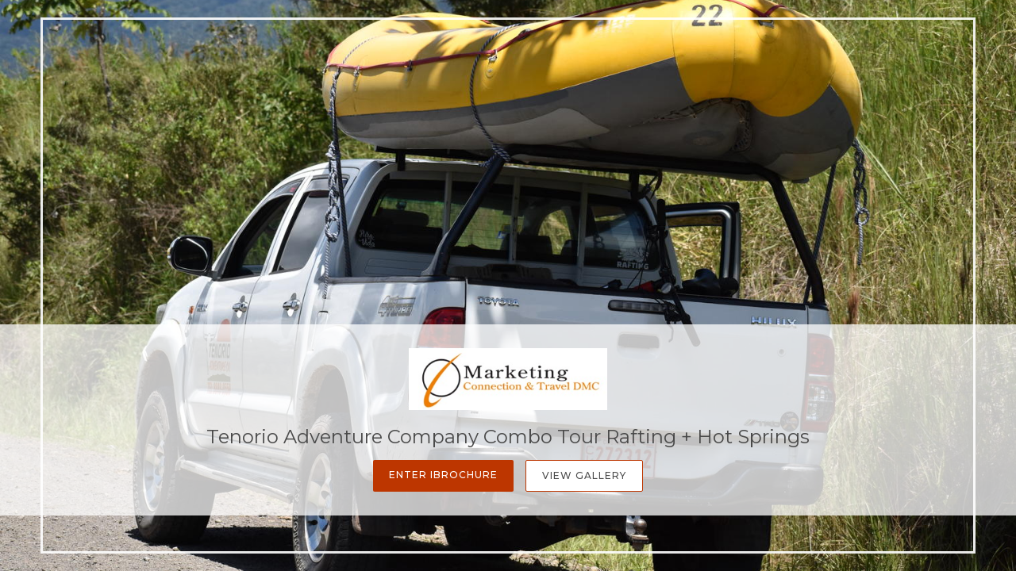

--- FILE ---
content_type: text/html; charset=utf-8
request_url: https://wetu.com/iBrochure/en/Launch/359885/tenorio_adventure_company_combo_tour_rafting_hot_springs/Landing
body_size: 3010
content:



<!DOCTYPE html>
<html>
<head>
    <meta charset="utf-8" />
    <meta name="viewport" content="width=device-width, initial-scale=1.0">
    <title>Tenorio Adventure Company Combo Tour Rafting + Hot Springs - </title>
    <link type="text/css" rel="stylesheet" href="/iBrochure/Styles/lightslider.min.css" />
    <link type="text/css" rel="stylesheet" href="/iBrochure/Styles/ibrochure-font-icons.css" />
    <link type="text/css" rel="stylesheet" href="/iBrochure/Styles/jquery-ui.min.css" />
    <link href="/iBrochure/Styles/css?v=gDX7YK8KUisfAYoLNMb8Fc-NZPuVxpUq-WySwuEYRxs1" rel="stylesheet"/>




    <script src="/iBrochure/Scripts/jquery-3.3.1.min.js"></script>
    <script src="/iBrochure/Scripts/jquery-ui.min.js"></script>
    <script src="/iBrochure/Scripts/imagesloaded.pkgd.min.js"></script>
    <script src="/iBrochure/Scripts/Sliders/lightslider.min.js"></script>
    

<script src="//static.getclicky.com/js" type="text/javascript"></script>
<script type='text/javascript'>
    try {
        clicky.init(66368469);
    } catch (e) { }
</script>
<noscript>
    <p>
        <img alt='WeTu Analytics' width='1' height='1' src='//in.getclicky.com/66368469ns.gif' />
    </p>
</noscript>





</head>
<body id="contentWrapper">
    

<noscript>
    <iframe src="https://www.googletagmanager.com/ns.html?id=GTM-MFXSP835&gtm_auth=cC2kf8DdqVC9iio4jy9O-A&gtm_preview=env-1&gtm_cookies_win=x"
            height="0" width="0" style="display:none;visibility:hidden"></iframe>
</noscript>


    <div class="content">
        


<div class="landingWrap">
    <div class="row strip">

            <div class="logo">
                <img src="/ImageHandler/n360x150/Operators/61191/06610fad-8d7d-4581-8b9e-b410d93f8a7d1.jpg?fmt=png" />
            </div>

            <div>
                <h1 class="truncateText">Tenorio Adventure Company Combo Tour Rafting + Hot Springs</h1>
            </div>

        <div class="stripButtons">
                <a href="/iBrochure/en/Home/359885/tenorio_adventure_company_combo_tour_rafting_hot_springs" class="transparentButton custom_button custom_button_label primary custom_bg">Enter iBrochure</a>
                <a href="/iBrochure/en/Photos/359885/tenorio_adventure_company_combo_tour_rafting_hot_springs" class="transparentButton custom_button white custom_button_label primary custom_border">View Gallery</a>
                    </div>
    </div>
    <div class="fullScreenImage" id="backgroundImage"></div>
    <div class="fullScreenBorder"></div>
</div>




    </div>
    


<div id="bookingModal" class="bookingModal">
    <div class="bookingModalContent">
        <div class="padded row">

            <div class="bookingModalTitle">
                <div class="row">
                    <div class="col-small-12">
                        <h2>Enquiry Form</h2>
                        <h3 class="custom_font_colour">Tenorio Adventure Company Combo Tour Rafting + Hot Springs</h3>
                    </div>
                    <i class="bookingModalCloseButton custom_icon icon-icon_close"></i>
                </div>
            </div>
            <form id="enquireForm" action="/iBrochure/en/Information/359885/tenorio_adventure_company_combo_tour_rafting_hot_springs/Enquiry" method="POST" novalidate>
                <div class="custom_button_label secondary"><span class="custom_font_colour"><strong>*</strong></span>Required fields</div>
                <br />
                <div class="row">
                    <div class="formInput">
                        <span class="truncateText custom_button_label secondary">First Name <span class="custom_font_colour"><strong>*</strong></span></span>
                        <input type="text" name="firstname" required="required" class="inputField">
                        <span class="custom_font_colour hintText hidden">Please add your first name</span>
                    </div>
                    <div class="formInput">
                        <span class="truncateText custom_button_label secondary">Last Name <span class="custom_font_colour"><strong>*</strong></span></span>
                        <input type="text" name="lastname" required="required" class="inputField">
                        <span class="custom_font_colour hintText hidden">Please add your last name</span>
                    </div>
                </div>
                <div class="row">
                    <div class="formInput">
                        <span class="truncateText custom_button_label secondary">Email Address <span class="custom_font_colour"><strong>*</strong></span></span>
                        <input type="email" name="email" required="required" pattern="\S+@\S+\.+\S+" class="inputField">
                        <span class="custom_font_colour hintText hidden noEmail">Please add your email address</span>
                        <span class="custom_font_colour hintText hidden noAtSign">Please include an &#39;@&#39; in the email address</span>
                        <span class="custom_font_colour hintText hidden noDomain">Please enter a part following &#39;@&#39;</span>
                    </div>
                    <div class="formInput">
                        <span class="truncateText custom_button_label secondary">Telephone Number <span class="custom_font_colour"><strong>*</strong></span></span>
                        <input type="tel" name="phone" required="required" class="inputField" minlength="7">
                        <span class="custom_font_colour hintText hidden noNumber">Please add your telephone number</span>
                        <span class="custom_font_colour hintText hidden tooFewDigits">Must be at least 7 digits</span>
                    </div>
                </div>
                <div class="row">
                    <div class="formInput">
                        <span class="truncateText custom_button_label secondary">Country of Residence</span>
                        <input type="text" name="country" class="inputField">
                    </div>
                    <div class="formInput">
                        <span class="truncateText custom_button_label secondary">City</span>
                        <input type="text" name="city" class="inputField">
                    </div>
                </div>
                <div class="row">
                    <div class="formInput">
                        <span class="truncateText custom_button_label secondary">Approximate Departure</span>
                        <input type="text" autocomplete="off" name="startDate" class="inputField datepicker">
                    </div>
                    <div class="formInput">
                        <span class="truncateText custom_button_label secondary">No. of days</span>
                        <input type="text" name="endDate" class="inputField">
                    </div>
                </div>
                <div class="row">
                    <div class="formTextArea">
                        <span class="truncateText custom_button_label secondary">Comments or Questions</span>
                        <textarea rows="8" name="message" class="inputField fixedTextarea"></textarea>
                    </div>
                </div>

                <div id="successFeedback" class="feedback">
                    <div class="feedbackContent">
                        <h2>Thank you</h2>
                        <div class="feedbackIcon"><i class="icon-icon_tick"></i></div>
                        <div class="feedbackText">
                            <p>Your enquiry has been sent successfully!</p>
                            <p>An agent will be in contact shortly</p>
                        </div>
                    </div>
                </div>

                <div id="errorFeedback" class="feedback">
                    <div class="feedbackContent">
                        <h2>Your enquiry could not be sent</h2>
                        <div class="feedbackIcon"><i class="icon-icon_error"></i></div>
                        <div class="feedbackText">
                            <p>Something went wrong while sending your enquiry.</p>
                            <p>If this problem still occurs, please send an email directly to <a class="custom_font_colour" href="mailto:reservaciones@tenorioadventurecompany.com">reservaciones@tenorioadventurecompany.com</a></p>
                        </div>
                    </div>
                </div>
                <div class="bookingModalFooter">
                    <input type="submit" class="bookingButton default custom_button custom_button_label primary custom_bg submitButton" value="Submit Enquiry" />
                    <input type="button" class="bookingButton success custom_button custom_button_label primary custom_bg submitButton bookingModalCloseButton" value="Close" />
                    <input type="submit" class="bookingButton error custom_button custom_button_label primary custom_bg submitButton" value="Try again" />
                </div>
            </form>

        </div>
    </div>
</div>

    <div id="globalLoader"><div class="lds-ring"><div></div><div></div><div></div><div></div></div></div>

    

    <script type="text/javascript">
		var unbrandedOptionName = "Unbranded";
		var originalOptionName = "Original";
		var homePageURL = "/iBrochure/en/Home/_operatorID_/tenorio_adventure_company_combo_tour_rafting_hot_springs";
		var contentEntityID = "359885";

        var mystery = '7b75728a-653e-49eb-8feb-c6af64ec7088';

    </script>
    <script src="/iBrochure/Scripts/common?v=-Bf5xreEqbzwlK26ntvOSmlMOl-exeONI01jwK0E7oE1"></script>

    
    <script type="text/javascript">
		var imageUrl = "/ImageHandler/1920x1012/359885/dsc_0043.jpeg";
        document.getElementById("backgroundImage").style.backgroundImage = "url('" + imageUrl + "')";

    </script>

</body>
</html>